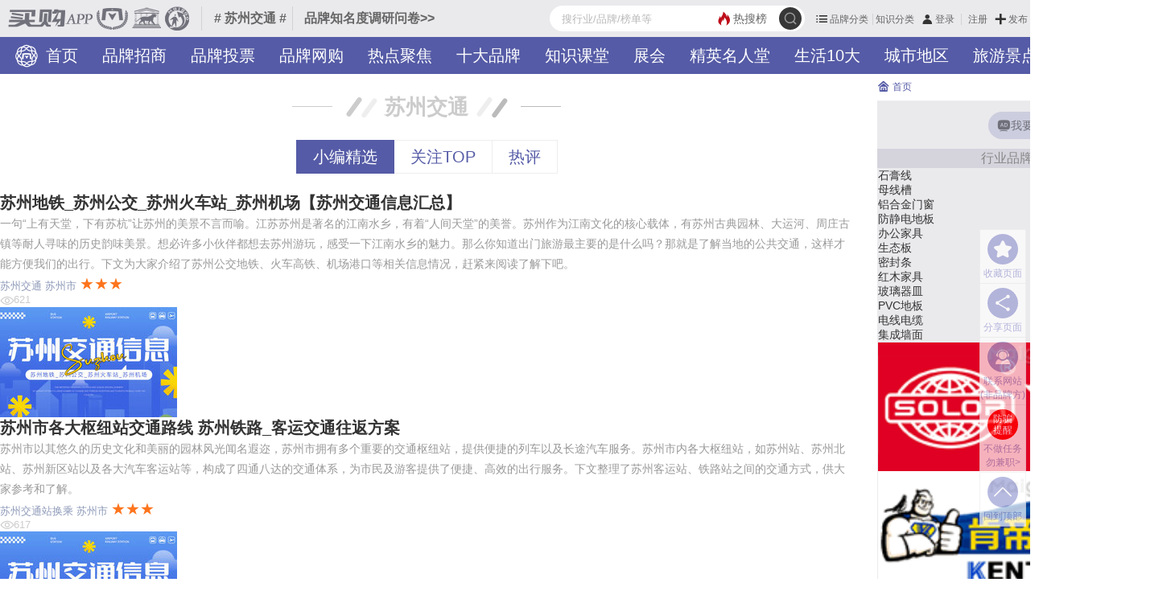

--- FILE ---
content_type: text/html; charset=UTF-8
request_url: https://www.maigoo.com/biaoqian/320020.html
body_size: 12657
content:
<!DOCTYPE html><!--STATUS OK-->
<html>
<head>
<meta name="renderer" content="webkit"/>
<meta http-equiv="X-UA-Compatible" content="IE=edge,chrome=1"/>
<meta http-equiv="Content-Type" content="text/html; charset=utf-8" />
<meta name="referrer" content="no-referrer-when-downgrade" />
<title>苏州交通-买购APP</title>
<meta name="keywords" content="苏州交通,苏州市交通,苏州交通信息,苏州交通查询,苏州交通信息查询,苏州旅游交通,苏州市交通信息,苏州市交通查询,苏州市交通信息查询,苏州市旅游交通,苏州交通出行,苏州市交通出行,苏州本地交通,苏州当地交通,苏州本地交通工具,苏州当地交通工具,苏州有哪些交通工具,苏州市本地交通,苏州市当地交通,苏州市本地交通工具,苏州市当地交通工具,苏州市有哪些交通工具"/>
<meta name="mobile-agent" content="format=html5;url=https://m.maigoo.com/biaoqian/320020.html"/>
<link href="/favicon.ico" rel="shortcut icon"/>
<link href="/public/font/iconfont.css?t=1765766194" type="text/css" rel="stylesheet" />
<link href="/public/css/inc.css?t=1768812913" type="text/css" rel="stylesheet" />
<link href="/public/css/color.css?t=1763107779" type="text/css" rel="stylesheet" />
<link href="/ajaxstream/cache/?action=blockcss&s=.6/.3.n.4,.l/xginterest.4,.5.n2.4,.5.n6.4,ads/r.0.4,.5.o.m.4&dir=maigoo_pc&t=1766039213" type="text/css" rel="stylesheet" />
<script src="/plugin/js/jquery/jquery.min.js" type="text/javascript"></script>
<script src="/plugin/js/jquery/jquery.cookie.min.js" type="text/javascript"></script>
</head>
<body class="pc blockstyle1" onselectstart="return false">
<!--头部-->
<header>
	<div class="headlist">
		<a class="logo" href="https://www.maigoo.com/"><img src="/plugin/img/maigoo/pc_toplogo.gif" /></a>
		<div class="sublogo dhidden"># 苏州交通 #</div>
		<a class="fabuwen c666 min" href="https://vip.cn10.cn/fabu/wen/?catid=" target="_blank">品牌知名度调研问卷>></a>
		<div class="userbox" pos="#poscat1name">
		</div>
		<div id="searchbox">
			<form class="searchbox" action="/search/" method="get">
				<button class="searchbtt suobtn" type="submit">
					<i class="iconfont icon-sousuo searchicon" onClick="clicksear(this)" url="/search/"></i>
				</button>
				<a href="/search/" class="hot color1"><i class="iconfont icon-redianjujiao"></i><span>热搜榜</span></a>
				<input class="search" name="q" value="" placeholder="搜行业/品牌/榜单等" autocomplete="off" />
			</form>
			<div id="searchts" class="bd1"></div>
		</div>
		<div class="clear"></div>
	</div>
	<div id="pagenav" class="bg1">
		<div class="navcont">
			<div>
				<a class="cfff" href="https://www.maigoo.com/" title=""><i class="lg"></i>
				首页</a>
				<a class="cfff" href="https://www.maigoo.com/zhaoshang/" title="">品牌招商</a>
				<a class="cfff" href="https://www.maigoo.com/vote/" title="">品牌投票</a>
				<a class="cfff" href="https://www.maigoo.com/product/" title="">品牌网购</a>
				<a class="cfff" href="https://www.maigoo.com/news/" title="">热点聚焦</a>
				<a class="cfff" href="https://www.maigoo.com/brand/" title="">十大品牌</a>
				<a class="cfff" href="https://www.maigoo.com/goomai/" title="">知识课堂</a>
				<a class="cfff" href="https://www.maigoo.com/zhanhui/" title="">展会</a>
				<a class="cfff" href="https://www.maigoo.com/mingren/" title="">精英名人堂</a>
				<a class="cfff" href="https://www.maigoo.com/top/" title="">生活10大</a>
				<a class="cfff" href="https://www.maigoo.com/maigoo/2455gjdq_index.html" title="">城市地区</a>
				<a class="cfff" href="https://www.maigoo.com/maigoo/5214zrdl_index.html" title="">旅游景点</a>
				<a class="cfff" href="https://www.maigoo.com/shop/" title="">服务网点</a>
				<a class="cfff" href="https://www.maigoo.com/tuku/" title="">装修美图</a>
				<a class="cfff" href="https://www.maigoo.com/brand10/" title="">TOP热榜</a>
				<a class="cfff" href="https://www.maigoo.com/brand10/hangyebang/" title="">热门分类</a>
				<a class="cfff" href="https://www.cn10.cn/answer/39.html" title="">品牌入驻</a>
				<div class="clear"></div>
				<i class="more iconfont icon-xiangxia" onclick="dialogmenu(this)"></i>
			</div>
		</div>
		<div class="othernav dn">
			<div class="bg">
				<div class="ttl">
					<i class="iconfont icon-x"></i>
					<a class="c333" href="/search/"><i class="iconfont icon-sousuo"></i></a>
				</div>
				<div class="cont">
					<div class="hotblock">
						<a href="https://www.maigoo.com/brand/" class="cfff s1 dhidden">十大品牌</a>
						<a href="https://www.maigoo.com/goomai/" class="cfff s2 dhidden">知识课堂</a>
						<a href="https://www.maigoo.com/top/" class="cfff s3 dhidden">生活10大</a>
						<a href="https://www.cn10.cn/answer/39.html" class="cfff s4 dhidden" target="_blank">品牌入驻</a>
						<div class="clear"></div>
					</div>
					<a href="https://www.maigoo.com/" class="cfff dhidden">首页</a>
					<a href="https://www.maigoo.com/zhaoshang/" class="cfff dhidden">品牌招商</a>
					<a href="https://www.maigoo.com/vote/" class="cfff dhidden">品牌投票</a>
					<a href="https://www.maigoo.com/product/" class="cfff dhidden">品牌网购</a>
					<a href="https://www.maigoo.com/news/" class="cfff dhidden">热点聚焦</a>
					<a href="https://www.maigoo.com/zhanhui/" class="cfff dhidden">展会</a>
					<a href="https://www.maigoo.com/mingren/" class="cfff dhidden">精英名人堂</a>
					<a href="https://www.maigoo.com/maigoo/2455gjdq_index.html" class="cfff dhidden">城市地区</a>
					<a href="https://www.maigoo.com/maigoo/5214zrdl_index.html" class="cfff dhidden">旅游景点</a>
					<a href="https://www.maigoo.com/shop/" class="cfff dhidden">服务网点</a>
					<a href="https://www.maigoo.com/tuku/" class="cfff dhidden">装修美图</a>
					<a href="https://www.maigoo.com/brand10/" class="cfff dhidden">TOP热榜</a>
					<a href="https://www.maigoo.com/brand10/hangyebang/" class="cfff dhidden">热门分类</a>
					<div class="clear"></div>
				</div>
			</div>
		</div>
	</div>
</header>
<!--主内容区-->
<div id="wrap">
	<div id="container">
		<div class="leftlay">
			<div class="tab style1">
				<div class="blocktitle font26 style1">
					<span class="name">
						苏州交通  <i class="l bg1"><i class="bg2"></i></i><i class="r bg2"><i class="bg3"></i></i><em class="l bg3"></em><em class="r bg3"></em>
					</span>
				</div>
				<div class="tabmenubox">
					<div class="tabmenu font20">
						<div class="item color1 active" action="sort_1"><span>小编精选</span></div>
						<div class="item color1" action="sort_2"><span>关注TOP</span></div>
						<div class="item color1" action="sort_3"><span>热评</span></div>
					</div>
				</div>
				<div class="tabcont mgt20">
					<div class="licont" action="sort_1">
						<div class="blockinfo articlelist ">
							<div class="itembox">
								<div class="item">
									<div class="left">
										<div class="contbox">
											<a class="title font20 c333 b dhidden" href="https://www.maigoo.com/goomai/302443.html" target="_blank">苏州地铁_苏州公交_苏州火车站_苏州机场【苏州交通信息汇总】</a>
											<div class="description c999 line18em font14">一句“上有天堂，下有苏杭”让苏州的美景不言而喻。江苏苏州是著名的江南水乡，有着“人间天堂”的美誉。苏州作为江南文化的核心载体，有苏州古典园林、大运河、周庄古镇等耐人寻味的历史韵味美景。想必许多小伙伴都想去苏州游玩，感受一下江南水乡的魅力。那么你知道出门旅游最主要的是什么吗？那就是了解当地的公共交通，这样才能方便我们的出行。下文为大家介绍了苏州公交地铁、火车高铁、机场港口等相关信息情况，赶紧来阅读了解下吧。</div>
											<div class='other font13'>
												<a target="_blank" class="biaoqian color5 bq" href="https://www.maigoo.com/biaoqian/320020.html">苏州交通</a>
												<a target="_blank" class="biaoqian color5 bq" href="https://www.maigoo.com/maigoo/2776szs_index.html">苏州市</a>
												<span class="alevel font20 orange">★★★</span>
												<div class="attention ccc">
												<span><i class="iconfont icon-chakan1"></i><i>621</i></span>                 </div>
											</div>
										</div>
									</div>
									<div class="img">
										<a href="https://www.maigoo.com/goomai/302443.html" target="_blank"><img src="https://image.maigoo.com/upload/images/20231025/10230324681_500x312.jpg_220_137.jpg" /></a>
									</div>
								</div>
								<div class="item">
									<div class="left">
										<div class="contbox">
											<a class="title font20 c333 b dhidden" href="https://www.maigoo.com/goomai/731569.html" target="_blank">苏州市各大枢纽站交通路线 苏州铁路_客运交通往返方案</a>
											<div class="description c999 line18em font14">苏州市以其悠久的历史文化和美丽的园林风光闻名遐迩，苏州市拥有多个重要的交通枢纽站，提供便捷的列车以及长途汽车服务。苏州市内各大枢纽站，如苏州站、苏州北站、苏州新区站以及各大汽车客运站等，构成了四通八达的交通体系，为市民及游客提供了便捷、高效的出行服务。下文整理了苏州客运站、铁路站之间的交通方式，供大家参考和了解。</div>
											<div class='other font13'>
												<a target="_blank" class="biaoqian color5 bq" href="https://www.maigoo.com/biaoqian/370642.html">苏州交通站换乘</a>
												<a target="_blank" class="biaoqian color5 bq" href="https://www.maigoo.com/maigoo/2776szs_index.html">苏州市</a>
												<span class="alevel font20 orange">★★★</span>
												<div class="attention ccc">
												<span><i class="iconfont icon-chakan1"></i><i>617</i></span>                 </div>
											</div>
										</div>
									</div>
									<div class="img">
										<a href="https://www.maigoo.com/goomai/731569.html" target="_blank"><img src="https://image.maigoo.com/upload/images/20250310/10505937935_500x312.jpg_220_137.jpg" /></a>
									</div>
								</div>
								<div class="item">
									<div class="left">
										<div class="contbox">
											<a class="title font20 c333 b dhidden" href="https://www.maigoo.com/goomai/260119.html" target="_blank">苏州地铁有几条线 苏州地铁的运营时间是几点到几点</a>
											<div class="description c999 line18em font14">苏州地铁一般指苏州轨道交通。苏州轨道交通是指服务于中国江苏省苏州市的城市轨道交通，苏州轨道交通的建设有利于改善苏州的城市交通结构、促进苏州的经济社会发展、提升苏州的城市能级。那么苏州地铁有几条线？苏州地铁的运营时间是几点到几点？下面为大家介绍。</div>
											<div class='other font13'>
												<a target="_blank" class="biaoqian color5 bq" href="https://www.maigoo.com/biaoqian/320020.html">苏州交通</a>
												<a target="_blank" class="biaoqian color5 bq" href="https://www.maigoo.com/maigoo/2776szs_index.html">苏州市</a>
												<div class="attention ccc">
												<span><i class="iconfont icon-chakan1"></i><i>1858</i></span>            <span><i class="iconfont icon-dianzan1"></i><i>2</i></span>     </div>
											</div>
										</div>
									</div>
									<div class="img">
										<a href="https://www.maigoo.com/goomai/260119.html" target="_blank"><img src="https://image.maigoo.com/upload/images/20220411/13561834750_500x312.jpg_220_137.jpg" /></a>
									</div>
								</div>
								<div class="item">
									<div class="left">
										<div class="contbox">
											<a class="title font20 c333 b dhidden" href="https://www.maigoo.com/goomai/294958.html" target="_blank">苏州地铁怎么买票 苏州地铁怎么刷手机</a>
											<div class="description c999 line18em font14">苏州地铁是指服务于中国江苏省苏州市的城市轨道交通，其第一条线路苏州轨道交通1号线于2012年4月28日11时18分开通试运营 ，标志着苏州成为中国内地第十五座、江苏省第二座开通轨道交通的城市，同时也成为中国国内首个建设轨道交通、首个开通轨道交通的地级市。那么苏州地铁怎么买票？苏州地铁怎么刷手机呢？下面一起来看看吧！</div>
											<div class='other font13'>
												<a target="_blank" class="biaoqian color5 bq" href="https://www.maigoo.com/biaoqian/320020.html">苏州交通</a>
												<a target="_blank" class="biaoqian color5 bq" href="https://www.maigoo.com/maigoo/2776szs_index.html">苏州市</a>
												<div class="attention ccc">
												<span><i class="iconfont icon-chakan1"></i><i>2145</i></span>            <span><i class="iconfont icon-dianzan1"></i><i>1</i></span>     </div>
											</div>
										</div>
									</div>
									<div class="img">
										<a href="https://www.maigoo.com/goomai/294958.html" target="_blank"><img src="https://image.maigoo.com/upload/images/20230609/15544861677_500x312.jpg_220_137.jpg" /></a>
									</div>
								</div>
								<div class="item">
									<div class="left">
										<div class="contbox">
											<a class="title font20 c333 b dhidden" href="https://www.maigoo.com/goomai/294963.html" target="_blank">苏州出租车如何计费 苏州出租车收费标准</a>
											<div class="description c999 line18em font14">苏州位于江苏省，是国家历史文化名城和风景旅游城市、国家高新技术产业基地、长江三角洲重要的中心城市之一。苏州经济发达，旅游业也非常繁茂，去苏州旅游，乘坐苏州的出租车是一项比较好的出行方式。不过很多朋友想知道苏州出租车如何计费以及苏州出租车收费标准，害怕被坑，那么下面就一起来看看吧！</div>
											<div class='other font13'>
												<a target="_blank" class="biaoqian color5 bq" href="https://www.maigoo.com/biaoqian/320020.html">苏州交通</a>
												<a target="_blank" class="biaoqian color5 bq" href="https://www.maigoo.com/maigoo/2776szs_index.html">苏州市</a>
												<div class="attention ccc">
												<span><i class="iconfont icon-chakan1"></i><i>3869</i></span>            <span><i class="iconfont icon-dianzan1"></i><i>1</i></span>     </div>
											</div>
										</div>
									</div>
									<div class="img">
										<a href="https://www.maigoo.com/goomai/294963.html" target="_blank"><img src="https://image.maigoo.com/upload/images/20230609/16203913685_500x312.jpg_220_137.jpg" /></a>
									</div>
								</div>
								<div class="item">
									<div class="left">
										<div class="contbox">
											<a class="title font20 c333 b dhidden" href="https://www.maigoo.com/goomai/294955.html" target="_blank">苏州公交卡办理地点 苏州公交卡优惠政策</a>
											<div class="description c999 line18em font14">苏州属于新一线城市，苏州一直以来都在经济发展和人均收入方面表现出色，城市GDP总量非常可观。因此，近些年也有越来越多人的年轻人前往苏州发展，许多上班族在苏州每天上下班都依靠公共交通，公交车是较多人选择的方式，长期乘坐公交车的话不妨办理一张公交卡，方便还有优惠。那么苏州公交卡办理地点在哪里？苏州公交卡优惠政策又是怎样的呢？一起来了解一下吧！</div>
											<div class='other font13'>
												<a target="_blank" class="biaoqian color5 bq" href="https://www.maigoo.com/biaoqian/320020.html">苏州交通</a>
												<a target="_blank" class="biaoqian color5 bq" href="https://www.maigoo.com/maigoo/2776szs_index.html">苏州市</a>
												<div class="attention ccc">
												<span><i class="iconfont icon-chakan1"></i><i>2901</i></span>            <span><i class="iconfont icon-dianzan1"></i><i>1</i></span>     </div>
											</div>
										</div>
									</div>
									<div class="img">
										<a href="https://www.maigoo.com/goomai/294955.html" target="_blank"><img src="https://image.maigoo.com/upload/images/20230609/15295342417_500x312.jpg_220_137.jpg" /></a>
									</div>
								</div>
								<div class="item">
									<div class="left">
										<div class="contbox">
											<a class="title font20 c333 b dhidden" href="https://www.maigoo.com/goomai/286318.html" target="_blank">苏州公交车到站实时查询小程序 苏州公交怎么扫码乘车</a>
											<div class="description c999 line18em font14">为了让广大市民乘坐公交车节省等车时间，可以更好地把控自己的行程，在苏州可以使用一些小程序实时查询苏州公交线路的动态。那么苏州公交车到站实时查询小程序有哪些？苏州公交怎么扫码乘车？下面为大家整理了这方面的内容，希望能帮到大家。</div>
											<div class='other font13'>
												<a target="_blank" class="biaoqian color5 bq" href="https://www.maigoo.com/biaoqian/320020.html">苏州交通</a>
												<a target="_blank" class="biaoqian color5 bq" href="https://www.maigoo.com/maigoo/2776szs_index.html">苏州市</a>
												<div class="attention ccc">
												<span><i class="iconfont icon-chakan1"></i><i>4920</i></span>            <span><i class="iconfont icon-dianzan1"></i><i>2</i></span>     </div>
											</div>
										</div>
									</div>
									<div class="img">
										<a href="https://www.maigoo.com/goomai/286318.html" target="_blank"><img src="https://image.maigoo.com/upload/images/20230225/17081349566_500x312.jpg_220_137.jpg" /></a>
									</div>
								</div>
								<div class="item">
									<div class="left">
										<div class="contbox">
											<a class="title font20 c333 b dhidden" href="https://www.maigoo.com/top/412255.html" target="_blank">苏州十大火车站 苏州有几个火车站 苏州火车站排行榜〈2026〉</a>
											<div class="description c999 line18em font14">苏州有哪些火车站？苏州的火车站，有苏州火车站、苏州北站、苏州园区站、昆山南站、昆山站、苏州新区站、阳澄湖站……其中，苏州火车站有很大的运输能力不论是建筑规模还是每日客流量，都属于特大型客运站。本文为大家盘点苏州十大火车站，带来苏州火车站排行，希望对大家有所帮助。</div>
											<div class='other font13'>
												<a target="_blank" class="biaoqian color5 bq" href="https://www.maigoo.com/biaoqian/320020.html">苏州交通</a>
												<a target="_blank" class="biaoqian color5 bq" href="https://www.maigoo.com/maigoo/2776szs_index.html">苏州市</a>
												<div class="attention ccc">
												<span><i class="iconfont icon-chakan1"></i><i>7442</i></span>            <span><i class="iconfont icon-dianzan1"></i><i>112</i></span>     </div>
											</div>
										</div>
									</div>
									<div class="img">
										<a href="https://www.maigoo.com/top/412255.html" target="_blank"><img src="https://image.maigoo.com/upload/images/20180806/16271314417_500x312.jpg_220_137.jpg" /></a>
									</div>
								</div>
								<div class="item">
									<div class="left">
										<div class="contbox">
											<a class="title font20 c333 b dhidden" href="https://www.maigoo.com/goomai/273503.html" target="_blank">苏州地铁线路图最新2026 苏州地铁运营时间及票价表</a>
											<div class="description c999 line18em font14">苏州是中国内地第十五座、江苏省第二座开通地铁的城市，其第一条线路——苏州地铁1号线于2012年4月28日开通运营。地铁系统是苏州一个重要的交通工具，为市民和游客提供了便捷的出行方式，同时也将为苏州市的经济发展带来新的机遇。苏州地铁虽规模较小，但也在快速发展。下面一起来看看最新苏州地铁线路图以及苏州地铁运营时间。</div>
											<div class='other font13'>
												<a target="_blank" class="biaoqian color5 bq" href="https://www.maigoo.com/biaoqian/320020.html">苏州交通</a>
												<a target="_blank" class="biaoqian color5 bq" href="https://www.maigoo.com/maigoo/9829metro_index.html">地铁</a>
												<div class="attention ccc">
												<span><i class="iconfont icon-chakan1"></i><i>1.9w+</i></span>            <span><i class="iconfont icon-dianzan1"></i><i>7</i></span>     </div>
											</div>
										</div>
									</div>
									<div class="img">
										<a href="https://www.maigoo.com/goomai/273503.html" target="_blank"><img src="https://image.maigoo.com/upload/images/20220729/16253670290_500x312.jpg_220_137.jpg" /></a>
									</div>
								</div>
								<div class="item">
									<div class="left">
										<div class="contbox">
											<a class="title font20 c333 b dhidden" href="https://www.maigoo.com/news/682807.html" target="_blank">苏州出租车公司电话是多少 苏州出租车电话叫车电话 苏州出租车公司电话一览表</a>
											<div class="description c999 line18em font14">出租车是广大市民出行的代步工具，解决了人们出行的便利性问题，能够为市民提供方便、准确、安全、舒适的运输服务。那么你知道苏州出租车公司有哪几家吗？苏州出租车电话服务热线是多少呢？下面小编汇总整理了苏州出租车公司电话一览表以及苏州出租车电话叫车电话等相关信息，和小编一起看看吧。</div>
											<div class='other font13'>
												<a target="_blank" class="biaoqian color5 bq" href="https://www.maigoo.com/biaoqian/320020.html">苏州交通</a>
												<a target="_blank" class="biaoqian color5 bq" href="https://www.maigoo.com/maigoo/2776szs_index.html">苏州市</a>
												<div class="attention ccc">
												<span><i class="iconfont icon-chakan1"></i><i>1575</i></span>                 </div>
											</div>
										</div>
									</div>
									<div class="img">
										<a href="https://www.maigoo.com/news/682807.html" target="_blank"><img src="https://image.maigoo.com/upload/images/20230809/10072231125_500x312.jpg_220_137.jpg" /></a>
									</div>
								</div>
								<div class="item">
									<div class="left">
										<div class="contbox">
											<a class="title font20 c333 b dhidden" href="https://www.maigoo.com/goomai/294967.html" target="_blank">苏州高铁站有几个 苏州高铁站怎么去</a>
											<div class="description c999 line18em font14">很多朋友想通过乘坐高铁的方式去往苏州旅游，因此想了解苏州高铁站有几个。苏州作为全国重点旅游城市，高铁站也不少，总共有四个，分别是苏州站、苏州北还在那、苏州园区站、苏州新区站。那么苏州高铁站又是怎么去呢？下面会为大家介绍。</div>
											<div class='other font13'>
												<a target="_blank" class="biaoqian color5 bq" href="https://www.maigoo.com/biaoqian/320020.html">苏州交通</a>
												<a target="_blank" class="biaoqian color5 bq" href="https://www.maigoo.com/maigoo/2776szs_index.html">苏州市</a>
												<div class="attention ccc">
												<span><i class="iconfont icon-chakan1"></i><i>1929</i></span>            <span><i class="iconfont icon-dianzan1"></i><i>1</i></span>     </div>
											</div>
										</div>
									</div>
									<div class="img">
										<a href="https://www.maigoo.com/goomai/294967.html" target="_blank"><img src="https://image.maigoo.com/upload/images/20230609/16515996799_500x312.jpg_220_137.jpg" /></a>
									</div>
								</div>
								<div class="item">
									<div class="left">
										<div class="contbox">
											<a class="title font20 c333 b dhidden" href="https://www.maigoo.com/goomai/294971.html" target="_blank">苏州火车站乘车流程 苏州火车站停车攻略</a>
											<div class="description c999 line18em font14">苏州城始建于周敬王六年，距今已2500多年历史，基本保持着“水陆并行、河街相邻”的双棋盘格局，以“小桥流水、粉墙黛瓦、史迹名园”为独特风貌，是全国首批24个历史文化名城之一。因此每年都有许许多多的人前往苏州旅游，去往苏州可以选择乘坐火车，苏州火车站离市区较近，附近也有很多景区景点，游玩非常方便。那么下面就为大家总结了苏州火车站乘车攻略。</div>
											<div class='other font13'>
												<a target="_blank" class="biaoqian color5 bq" href="https://www.maigoo.com/biaoqian/320020.html">苏州交通</a>
												<a target="_blank" class="biaoqian color5 bq" href="https://www.maigoo.com/maigoo/2776szs_index.html">苏州市</a>
												<div class="attention ccc">
												<span><i class="iconfont icon-chakan1"></i><i>1376</i></span>            <span><i class="iconfont icon-dianzan1"></i><i>1</i></span>     </div>
											</div>
										</div>
									</div>
									<div class="img">
										<a href="https://www.maigoo.com/goomai/294971.html" target="_blank"><img src="https://image.maigoo.com/upload/images/20230609/17194156846_500x312.jpg_220_137.jpg" /></a>
									</div>
								</div>
								<div class="item">
									<div class="left">
										<div class="contbox">
											<a class="title font20 c333 b dhidden" href="https://www.maigoo.com/goomai/282471.html" target="_blank">苏州驾驶证换证指南 苏州驾驶证年审怎么办理</a>
											<div class="description c999 line18em font14">驾驶证（全称：机动车驾驶证），又作“驾照”，是政府交通部门发给具有驾驶资格人士的证明文件，驾驶证的有效期分为6年、10年、长期有效三种，驾驶证到期，换领需要在到期前90天内到车管所提出申请。下面一起来看看苏州驾驶证换证指南、年审办理流程、补办方法以及驾驶证转入办理的相关事项吧，希望对大家有帮助。</div>
											<div class='other font13'>
												<a target="_blank" class="biaoqian color5 bq" href="https://www.maigoo.com/biaoqian/320020.html">苏州交通</a>
												<a target="_blank" class="biaoqian color5 bq" href="https://www.maigoo.com/maigoo/2776szs_index.html">苏州市</a>
												<div class="attention ccc">
												<span><i class="iconfont icon-chakan1"></i><i>763</i></span>            <span><i class="iconfont icon-dianzan1"></i><i>2</i></span>     </div>
											</div>
										</div>
									</div>
									<div class="img">
										<a href="https://www.maigoo.com/goomai/282471.html" target="_blank"><img src="https://image.maigoo.com/upload/images/20221213/11545719105_500x312.jpg_220_137.jpg" /></a>
									</div>
								</div>
								<div class="item">
									<div class="left">
										<div class="contbox">
											<a class="title font20 c333 b dhidden" href="https://www.maigoo.com/goomai/279950.html" target="_blank">苏州交警违章查询系统 苏州交警违章查询系统电话</a>
											<div class="description c999 line18em font14">很多车主平常会遇到觉得自己违章，但难以确定的时候，然后想查询到底有没有违章，但是可能有些朋友不知道去哪里查询，为了使广大车主可以快捷省事地得知自己的违章状况，下面小编和大家分享苏州交警违章查询系统以及苏州交警违章查询系统电话，如果有什么业务需要办理还可以去苏州交警网上办事大厅进行办理。</div>
											<div class='other font13'>
												<a target="_blank" class="biaoqian color5 bq" href="https://www.maigoo.com/biaoqian/320020.html">苏州交通</a>
												<a target="_blank" class="biaoqian color5 bq" href="https://www.maigoo.com/maigoo/2776szs_index.html">苏州市</a>
												<div class="attention ccc">
												<span><i class="iconfont icon-chakan1"></i><i>1274</i></span>            <span><i class="iconfont icon-dianzan1"></i><i>2</i></span>     </div>
											</div>
										</div>
									</div>
									<div class="img">
										<a href="https://www.maigoo.com/goomai/279950.html" target="_blank"><img src="https://image.maigoo.com/upload/images/20221110/13594564274_500x312.jpg_220_137.jpg" /></a>
									</div>
								</div>
								<div class="item">
									<div class="left">
										<div class="contbox">
											<a class="title font20 c333 b dhidden" href="https://www.maigoo.com/goomai/274227.html" target="_blank">苏州哪个地铁站有地下商场 苏州地铁站里的商场</a>
											<div class="description c999 line18em font14">截止至目前，苏州地铁运营线路共5条，车站数量169座，不仅将各城区紧密串联在了一起，让市民出行更加便利，同时也贯穿了沿线的商业项目，吸引人流的同时也促进了消费。苏州哪个地铁站有地下商场呢？下面一起来看看。</div>
											<div class='other font13'>
												<a target="_blank" class="biaoqian color5 bq" href="https://www.maigoo.com/biaoqian/320020.html">苏州交通</a>
												<a target="_blank" class="biaoqian color5 bq" href="https://www.maigoo.com/maigoo/2776szs_index.html">苏州市</a>
												<div class="attention ccc">
												<span><i class="iconfont icon-chakan1"></i><i>2462</i></span>            <span><i class="iconfont icon-dianzan1"></i><i>1</i></span>     </div>
											</div>
										</div>
									</div>
									<div class="img">
										<a href="https://www.maigoo.com/goomai/274227.html" target="_blank"><img src="https://image.maigoo.com/upload/images/20220808/16585493060_500x312.jpg_220_137.jpg" /></a>
									</div>
								</div>
								<div class="item">
									<div class="contbox">
										<a class="title font20 c333 b dhidden" href="https://www.maigoo.com/goomai/277915.html" target="_blank">苏州交通违章查询方法 苏州交通违章处理流程</a>
										<div class="description c999 line18em font14">苏州市交通违章是指机动车、非机动车驾驶人和行人，违反道路交通安全法、交通管理规章制度的行为。苏州市市民若想查询自己车辆的违章情况，可以参考以下几种方式进行苏州市交通违章查询。</div>
										<div class='other font13'>
											<a target="_blank" class="biaoqian color5 bq" href="https://www.maigoo.com/biaoqian/320020.html">苏州交通</a>
											<a target="_blank" class="biaoqian color5 bq" href="https://www.maigoo.com/maigoo/2776szs_index.html">苏州市</a>
											<div class="attention ccc">
											<span><i class="iconfont icon-chakan1"></i><i>407</i></span>            <span><i class="iconfont icon-dianzan1"></i><i>2</i></span>     </div>
										</div>
									</div>
								</div>
								<div class="item">
									<div class="left">
										<div class="contbox">
											<a class="title font20 c333 b dhidden" href="https://www.maigoo.com/goomai/319791.html" target="_blank">苏州园区站去汽车北站怎么走 苏州汽车客运北站开车到苏州园区要多久</a>
											<div class="description c999 line18em font14">苏州园区站去汽车北站的出行方式多样，包括打车、公交、驾车。其中，打车和驾车是最快捷的方式，但需要支付一定的交通费用；公交是经济实惠的选择，但需要花费一定的时间进行换乘和步行。那么苏州园区站去汽车北站怎么走？苏州汽车客运北站开车到苏州园区要多久？下面为大家介绍。</div>
											<div class='other font13'>
												<a target="_blank" class="biaoqian color5 bq" href="https://www.maigoo.com/biaoqian/370642.html">苏州交通站换乘</a>
												<a target="_blank" class="biaoqian color5 bq" href="https://www.maigoo.com/maigoo/2776szs_index.html">苏州市</a>
												<div class="attention ccc">
												<span><i class="iconfont icon-chakan1"></i><i>171</i></span>                 </div>
											</div>
										</div>
									</div>
									<div class="img">
										<a href="https://www.maigoo.com/goomai/319791.html" target="_blank"><img src="https://image.maigoo.com/upload/images/20240111/16573474386_500x312.jpg?t=1704963454_220_137.jpg" /></a>
									</div>
								</div>
								<div class="item">
									<div class="left">
										<div class="contbox">
											<a class="title font20 c333 b dhidden" href="https://www.maigoo.com/goomai/319787.html" target="_blank">苏州园区站去吴中汽车站怎么走 吴中汽车站自驾到苏州园区站要多久</a>
											<div class="description c999 line18em font14">苏州园区站到吴中汽车站的出行方式多样，包括打车、公交、驾车。其中，打车和驾车是最快捷的方式，但需要支付一定的交通费用；公交是经济实惠的选择，但需要花费一定的时间进行换乘和步行。那么苏州园区站去吴中汽车站怎么走？吴中汽车站自驾到苏州园区站要多久？下面为大家介绍。</div>
											<div class='other font13'>
												<a target="_blank" class="biaoqian color5 bq" href="https://www.maigoo.com/biaoqian/370642.html">苏州交通站换乘</a>
												<a target="_blank" class="biaoqian color5 bq" href="https://www.maigoo.com/maigoo/2776szs_index.html">苏州市</a>
												<div class="attention ccc">
												<span><i class="iconfont icon-chakan1"></i><i>109</i></span>                 </div>
											</div>
										</div>
									</div>
									<div class="img">
										<a href="https://www.maigoo.com/goomai/319787.html" target="_blank"><img src="https://image.maigoo.com/upload/images/20240111/11050189966_500x312.jpg?t=1704942301_220_137.jpg" /></a>
									</div>
								</div>
								<div class="item">
									<div class="left">
										<div class="contbox">
											<a class="title font20 c333 b dhidden" href="https://www.maigoo.com/goomai/319786.html" target="_blank">苏州园区站去苏州新区站怎么走 苏州新区站到苏州园区站要多久</a>
											<div class="description c999 line18em font14">苏州园区站去苏州新区站的出行方式有多种，大家可以打车，也可以乘坐地铁和驾车掐暗网，另外还可以乘坐高铁来往于这两个火车站之间。那么苏州园区站去苏州新区站怎么走？苏州新区站到苏州园区站要多久？请根据的具体出发时间、预算和交通状况选择合适的出行方式。</div>
											<div class='other font13'>
												<a target="_blank" class="biaoqian color5 bq" href="https://www.maigoo.com/biaoqian/370642.html">苏州交通站换乘</a>
												<a target="_blank" class="biaoqian color5 bq" href="https://www.maigoo.com/maigoo/2776szs_index.html">苏州市</a>
												<div class="attention ccc">
												<span><i class="iconfont icon-chakan1"></i><i>298</i></span>                 </div>
											</div>
										</div>
									</div>
									<div class="img">
										<a href="https://www.maigoo.com/goomai/319786.html" target="_blank"><img src="https://image.maigoo.com/upload/images/20230731/16301139968_500x312.jpg?t=1690792211_220_137.jpg" /></a>
									</div>
								</div>
								<div class="item">
									<div class="left">
										<div class="contbox">
											<a class="title font20 c333 b dhidden" href="https://www.maigoo.com/goomai/319784.html" target="_blank">苏州北去吴中汽车站怎么走 吴中汽车站到苏州北站有多远</a>
											<div class="description c999 line18em font14">苏州北去吴中汽车站怎么走？从苏州北站前往吴中汽车站，地铁2号线是最快捷、最方便的选择。如果时间充裕且不介意步行和换乘，也可以选择公交车。打车和自驾则更适用于携带大量行李或需要快速到达的情况。请根据个人实际情况选择合适的出行方式，并提前规划好行程时间。</div>
											<div class='other font13'>
												<a target="_blank" class="biaoqian color5 bq" href="https://www.maigoo.com/biaoqian/370642.html">苏州交通站换乘</a>
												<a target="_blank" class="biaoqian color5 bq" href="https://www.maigoo.com/maigoo/2776szs_index.html">苏州市</a>
												<div class="attention ccc">
												<span><i class="iconfont icon-chakan1"></i><i>259</i></span>                 </div>
											</div>
										</div>
									</div>
									<div class="img">
										<a href="https://www.maigoo.com/goomai/319784.html" target="_blank"><img src="https://image.maigoo.com/upload/images/20240426/11185412679_500x312.jpg?t=1714101534_220_137.jpg" /></a>
									</div>
								</div>
							</div>
							<div class="morebtn">
								<a class="addmore style1" href="?action=ajaxData&ajax=1&paramstr=interest_col,interestid:320020,sort:,page:2,num:20" paramstr="interest_col,interestid:320020,sort:,page:1,num:20"><i class="iconfont icon-gengduo"></i>
								<span>加载更多</span></a>
							</div>
						</div>
					</div>
					<div class="licont dn" action="sort_2">
						<div class="blockinfo articlelist ">
							<div class="itembox">
								<div class="ajaxload" paramstr="interest_col,interestid:320020,sort:MonthAttention-desc,page:1,num:20"></div>
							</div>
							<div class="morebtn">
								<a class="addmore style1" href="?action=ajaxData&ajax=1&paramstr=interest_col,interestid:320020,sort:MonthAttention-desc,page:2,num:20" paramstr="interest_col,interestid:320020,sort:MonthAttention-desc,page:1,num:20"><i class="iconfont icon-gengduo"></i>
								<span>加载更多</span></a>
							</div>
						</div>
					</div>
					<div class="licont dn" action="sort_3">
						<div class="blockinfo articlelist ">
							<div class="itembox">
								<div class="ajaxload" paramstr="interest_col,interestid:320020,sort:CommentNum-desc,page:1,num:20"></div>
							</div>
							<div class="morebtn">
								<a class="addmore style1" href="?action=ajaxData&ajax=1&paramstr=interest_col,interestid:320020,sort:CommentNum-desc,page:2,num:20" paramstr="interest_col,interestid:320020,sort:CommentNum-desc,page:1,num:20"><i class="iconfont icon-gengduo"></i>
								<span>加载更多</span></a>
							</div>
						</div>
					</div>
				</div>
			</div>
			<div class="blockinfo xginterest ">
				<div class="ttl font15">相关标签</div>
				<div class="list">
					<a target="_blank" class="color1 font14" href="https://www.maigoo.com/biaoqian/153939.html">省份/地区</a>
					<a target="_blank" class="color1 font14" href="https://www.maigoo.com/biaoqian/423.html">江苏省</a>
					<a target="_blank" class="color1 font14" href="https://www.maigoo.com/biaoqian/153938.html">城市/地区地域</a>
					<a target="_blank" class="color1 font14" href="https://www.maigoo.com/biaoqian/167.html">苏州市</a>
					<a target="_blank" class="color1 font14" href="https://www.maigoo.com/biaoqian/153957.html">车/出行</a>
					<a target="_blank" class="color1 font14" href="https://www.maigoo.com/biaoqian/2537.html">火车站</a>
					<a target="_blank" class="color1 font14" href="https://www.maigoo.com/biaoqian/370642.html">苏州交通站换乘</a>
					<a target="_blank" class="color1 font14" href="https://www.maigoo.com/biaoqian/152627.html">出行服务/酒店住宿/车服务</a>
					<a target="_blank" class="color1 font14" href="https://www.maigoo.com/biaoqian/157668.html">火车票</a>
					<a target="_blank" class="color1 font14" href="https://www.maigoo.com/biaoqian/2252.html">出行工具</a>
					<a target="_blank" class="color1 font14" href="https://www.maigoo.com/biaoqian/3911.html">汽车站</a>
					<a target="_blank" class="color1 font14" href="https://www.maigoo.com/biaoqian/340693.html">商用车/运输工具/特种车辆</a>
					<a target="_blank" class="color1 font14" href="https://www.maigoo.com/biaoqian/5716.html">地铁</a>
					<a target="_blank" class="color1 font14" href="https://www.maigoo.com/biaoqian/202729.html">公交车</a>
					<a target="_blank" class="color1 font14" href="https://www.maigoo.com/biaoqian/153935.html">服务业/商业</a>
					<a target="_blank" class="color1 font14" href="https://www.maigoo.com/biaoqian/14080.html">装备机械/资源</a>
				</div>
			</div>
		</div>
		<div class="rightlay">
			<div id="position">
				<div class="posotionnav font12">
				<a class="color1" href="https://www.maigoo.com/"><i class="iconfont icon-shouye2"></i> 首页</a>       </div>
			</div>
			<div id="rightmenu">
				<div class="joinbtt">
					<a class="color6" target="_blank" href="https://www.cn10.cn/answer/10631.html"><i class="iconfont icon-cat_7331"></i><span>我要展示</span></a>
					<div class="clear"></div>
				</div>
				<dl class="blockinfo rightlaylist6 ">
					<dt class="c666 dt awz">行业品牌展示位</dt>
					<dd>
						<div class="swipe">
							<div class="swipecont" perview="1" autorun="3000" autoheight="1">
								<ul>
									<li class="active">
										<div class="slice">
											<a class="cat c333" href="https://www.maigoo.com/maigoo/1008sgx_index.html" target="_blank">石膏线</a>
											<a class="cat c333" href="https://www.maigoo.com/maigoo/8527mxc_index.html" target="_blank">母线槽</a>
											<a class="cat c333" href="https://www.maigoo.com/maigoo/104gc_index.html" target="_blank">铝合金门窗</a>
											<a class="cat c333" href="https://www.maigoo.com/maigoo/328jddb_index.html" target="_blank">防静电地板</a>
											<a class="cat c333" href="https://www.maigoo.com/maigoo/342jj_index.html" target="_blank">办公家具</a>
											<a class="cat c333" href="https://www.maigoo.com/maigoo/1118stb_index.html" target="_blank">生态板</a>
											<a class="cat c333" href="https://www.maigoo.com/maigoo/9130mft_index.html" target="_blank">密封条</a>
											<a class="cat c333" href="https://www.maigoo.com/maigoo/343_index.html" target="_blank">红木家具</a>
											<a class="cat c333" href="https://www.maigoo.com/maigoo/7805blqm_index.html" target="_blank">玻璃器皿</a>
											<a class="cat c333" href="https://www.maigoo.com/maigoo/330_index.html" target="_blank">PVC地板</a>
											<a class="cat c333" href="https://www.maigoo.com/maigoo/148dxdl_index.html" target="_blank">电线电缆</a>
											<a class="cat c333" href="https://www.maigoo.com/maigoo/4797jcqm_index.html" target="_blank">集成墙面</a>
											<div class="item">
											<a href="https://www.maigoo.com/maigoocms/special/services/154SOLOR.html" target="_blank" title="松乐SOLOR"><img src="https://image.maigoo.com/upload/images/20201008/12453126466_207x90.gif" /></a></div>
											<div class="item">
											<a href="https://www.maigoo.com/maigoocms/special/ztjiaju/036kdy.html" target="_blank" title="肯帝亚KENTIER"><img src="https://image.maigoo.com/upload/images/20201005/11211991534_207x90.gif" /></a></div>
											<div class="item">
											<a href="https://www.maigoo.com/brand/75808.html" target="_blank" title="巧夺天工"><img src="https://image.maigoo.com/upload/images/20201226/15574045013_207x90.gif" /></a></div>
											<div class="item">
											<a href="https://www.maigoo.com/brand/106109.html" target="_blank" title="悍马HORSE"><img src="https://image.maigoo.com/upload/images/20250407/10053116151_207x90.gif" /></a></div>
											<div class="item">
											<a href="https://www.maigoo.com/maigoocms/special/ztjiaju/036Baier.html" target="_blank" title="拜尔地板Baier"><img src="https://image.maigoo.com/upload/images/20201021/09402138930_207x90.gif" /></a></div>
											<div class="item">
											<a href="https://www.maigoo.com/brand/129469.html" target="_blank" title="威格Vigor"><img src="https://image.maigoo.com/upload/images/20250403/18050534382_207x90.gif" /></a></div>
											<div class="item">
											<a href="https://www.maigoo.com/brand/8683.html" target="_blank" title="亚通Aton"><img src="https://image.maigoo.com/upload/images/20201002/11151061508_207x90.gif" /></a></div>
											<div class="item">
											<a href="https://www.maigoo.com/brand/47102.html" target="_blank" title="圣天管件"><img src="https://image.maigoo.com/upload/images/20251104/15030326081_207x90.gif" /></a></div>
										</div>
									</li>
									<li>
										<div class="slice">
											<a class="cat c333" href="https://www.maigoo.com/maigoo/9470kqnqnsb_index.html" target="_blank">空气能取暖设备</a>
											<a class="cat c333" href="https://www.maigoo.com/maigoo/380_index.html" target="_blank">板材</a>
											<a class="cat c333" href="https://www.maigoo.com/maigoo/329_index.html" target="_blank">强化复合地板</a>
											<a class="cat c333" href="https://www.maigoo.com/maigoo/5612bxgsg_index.html" target="_blank">不锈钢水管</a>
											<a class="cat c333" href="https://www.maigoo.com/maigoo/363_index.html" target="_blank">防火门</a>
											<a class="cat c333" href="https://www.maigoo.com/maigoo/9463gj_index.html" target="_blank">管件</a>
											<a class="cat c333" href="https://www.maigoo.com/maigoo/439cfdq_index.html" target="_blank">厨卫/电器</a>
											<a class="cat c333" href="https://www.maigoo.com/maigoo/2990sddg_index.html" target="_blank">水电/电工</a>
											<a class="cat c333" href="https://www.maigoo.com/maigoo/9796kyqrb_index.html" target="_blank">空气能</a>
											<a class="cat c333" href="https://www.maigoo.com/maigoo/373m_index.html" target="_blank">卷闸门</a>
											<a class="cat c333" href="https://www.maigoo.com/maigoo/4961fj_index.html" target="_blank">风机</a>
											<a class="cat c333" href="https://www.maigoo.com/maigoo/184_index.html" target="_blank">窗帘</a>
											<div class="item">
											<a href="https://www.maigoo.com/maigoocms/special/wenti/159Sannuo.html" target="_blank" title="三诺Sinocare"><img src="https://image.maigoo.com/upload/images/20201124/18153642393_207x90.gif" /></a></div>
											<div class="item">
											<a href="https://www.maigoo.com/brand/88038.html" target="_blank" title="小鹿妈妈SuperDeer"><img src="https://image.maigoo.com/upload/images/20250117/18020818078_207x90.gif" /></a></div>
											<div class="item">
											<a href="https://www.maigoo.com/brand/142359.html" target="_blank" title="固莱GLAIVE"><img src="https://image.maigoo.com/upload/images/20241217/18030956097_207x90.gif" /></a></div>
											<div class="item">
											<a href="https://www.maigoo.com/brand/4223942.html" target="_blank" title="窗晟橡胶"><img src="https://image.maigoo.com/upload/images/20250724/18030343461_276x120.gif" /></a></div>
											<div class="item">
											<a href="https://www.maigoo.com/brand/4106302.html" target="_blank" title="臭宝"><img src="https://image.maigoo.com/upload/images/20220829/18061332113_276x120.gif" /></a></div>
											<div class="item">
											<a href="https://www.maigoo.com/maigoocms/special/ztjiaju/262WANJIA.html" target="_blank" title="万嘉WANJIA"><img src="https://image.maigoo.com/upload/images/20210312/14134499723_207x90.gif" /></a></div>
											<div class="item">
											<a href="https://www.maigoo.com/brand/126826.html" target="_blank" title="科瑞森CREATION"><img src="https://image.maigoo.com/upload/images/20250508/09250546902_207x90.gif" /></a></div>
											<div class="item">
											<a href="https://www.maigoo.com/brand/55118.html" target="_blank" title="Kroneseder柯赛德"><img src="https://image.maigoo.com/upload/images/20240510/17541839693_207x90.gif" /></a></div>
										</div>
									</li>
								</ul>
							</div>
						</div>
					</dd>
				</dl>
				<dl class="blockinfo adsrbrand">
					<dd>
						<div class="itembox">
							<div class="ajaxload" paramstr="ads_rbrand,catid:"></div>
						</div>
					</dd>
				</dl>
				<dl class="blockinfo rightlaydatacounts">
					<dd>
						<a href="https://www.maigoo.com/brand10/pinpaibang/#posbrandnew" target="_blank" class="item c666 line2em dhidden">已有<i>261244</i>个品牌入驻</a>
						<a href="https://www.maigoo.com/zhaoshang/" target="_blank" class="item c666 line2em dhidden">更新<i>33414</i>个招商信息</a>
						<a href="https://www.maigoo.com/jiameng/" target="_blank" class="item c666 line2em dhidden">已发布<i>1868644</i>个代理需求</a>
						<a href="https://www.maigoo.com/brand10/dianzanbang/#pospraisebang2" target="_blank" class="item c666 line2em dhidden">已有<i>178021760</i>条品牌点赞</a>
						<a href="https://www.maigoo.com/brand/search/" target="_blank" class="item c666 line2em dhidden">已有<i>2302337</i>条品牌评论</a>
						
					</dd>
				</dl>
			</div>
		</div>
		<div class="clear"></div>
	</div>
</div>
<!--尾部-->
<footer>
	<div class="itembox">
		<div class="footxg">
			<a href="https://www.maigoo.com/goomai/list_1042.html" target="_blank">门锁</a>
			<a href="https://www.maigoo.com/goomai/list_2954.html" target="_blank">颗粒板</a>
			<a href="https://www.maigoo.com/goomai/list_3142.html" target="_blank">江苏省</a>
			<a href="https://www.maigoo.com/goomai/list_1184.html" target="_blank">强化复合地板</a>
			<a href="https://www.maigoo.com/goomai/list_2349.html" target="_blank">手动工具</a>
			<a href="https://www.maigoo.com/goomai/list_7077.html" target="_blank">防尘口罩</a>
			<a href="https://www.maigoo.com/goomai/list_9796.html" target="_blank">空气能</a>
			<a href="https://www.maigoo.com/goomai/list_2249.html" target="_blank">玻璃杯</a>
			<a href="https://www.maigoo.com/goomai/list_4797.html" target="_blank">集成墙面</a>
			<a href="https://www.maigoo.com/goomai/list_1228.html" target="_blank">板材</a>
			<a href="https://www.maigoo.com/goomai/list_10205.html" target="_blank">数字会议系统</a>
			<a href="https://www.maigoo.com/goomai/list_4841.html" target="_blank">配电箱</a>
			<a href="https://www.maigoo.com/goomai/list_1073.html" target="_blank">电线电缆</a>
			<a href="https://www.maigoo.com/goomai/list_9713.html" target="_blank">医用门</a>
			<a href="https://www.maigoo.com/goomai/list_9253.html" target="_blank">欧松板</a>
			<a href="https://www.maigoo.com/goomai/list_1864.html" target="_blank">LED显示屏</a>
			<a href="https://www.maigoo.com/goomai/list_10227.html" target="_blank">真空手套箱</a>
			<a href="https://www.maigoo.com/goomai/list_7211.html" target="_blank">螺蛳粉</a>
			<a href="https://www.maigoo.com/goomai/list_9319.html" target="_blank">分体式集成灶</a>
			<a href="https://www.maigoo.com/goomai/list_6713.html" target="_blank">酱香型白酒</a>
			<a href="https://www.maigoo.com/goomai/list_1032.html" target="_blank">铝材</a>
			<a href="https://www.maigoo.com/goomai/list_1532.html" target="_blank">润滑油</a>
			<a href="https://www.maigoo.com/goomai/list_2934.html" target="_blank">婴儿湿巾</a>
			<a href="https://www.maigoo.com/goomai/list_5050.html" target="_blank">阻燃板</a>
			<a href="https://www.maigoo.com/goomai/list_4750.html" target="_blank">口罩</a>
			<a href="https://www.maigoo.com/goomai/list_8689.html" target="_blank">抗震支架</a>
			<a href="https://www.maigoo.com/goomai/list_12529.html" target="_blank">滤毒盒</a>
			<a href="https://www.maigoo.com/goomai/list_5097.html" target="_blank">隔音耳塞</a>
			<a href="https://www.maigoo.com/goomai/list_11789.html" target="_blank">隔热服</a>
			<a href="https://www.maigoo.com/goomai/list_2158.html" target="_blank">瓷砖粘结剂</a>
			<a href="https://www.maigoo.com/goomai/list_10056.html" target="_blank">蜂窝铝板</a>
			<a href="https://www.maigoo.com/goomai/list_116.html" target="_blank">集成灶</a>
			<a href="https://www.maigoo.com/goomai/list_8601.html" target="_blank">紧固件</a>
			<a href="https://www.maigoo.com/goomai/list_1242.html" target="_blank">集成吊顶</a>
			<a href="https://www.maigoo.com/goomai/list_801.html" target="_blank">钢琴</a>
			<a href="https://www.maigoo.com/goomai/list_5035.html" target="_blank">铝单板</a>
			<a href="https://www.maigoo.com/goomai/list_970.html" target="_blank">窗帘</a>
			<a href="https://www.maigoo.com/goomai/list_1132.html" target="_blank">卷闸门</a>
			<a href="https://www.maigoo.com/goomai/list_1122.html" target="_blank">安全门</a>
			<div class="clear"></div>
		</div>
		<div class="lgimg">
			<img width="1460" height="141" class="lazy" data-src="/public/img/footer/footerlogos.png?20240605" />
		</div>
		<div class="website">
			<div class="item zhuanzai">
				<div class="img"><img width="48" height="48" class="lazy" data-src="/public/img/footer/icon1.png" /></div>
				<div class="text">商业转载请联系作者获得书面授权<span>非商业转载请注明出处和来源网址</span></div>
			</div>
			<div class="item jiamao">
				<div class="img"><img width="48" height="48" class="lazy" data-src="/public/img/footer/icon2.png" /></div>
				<div class="fankui">
					杜绝虚假不实信息 欢迎社会监督
					<div class="center">
						<a target="_blank" href="https://vip.cn10.cn/fabu/jianyi/">投诉意见反馈</a><span>|</span>
					<a target="_blank" href="https://vip.cn10.cn/fabu/jiucuo/">修改/信息纠错</a></div>
				</div>
			</div>
			<div class="item introduce">
				<div class="img"><img width="48" height="48" class="lazy" data-src="/public/img/footer/icon3.png" /></div>
				<div class="lianjie">
					<a target="_blank" href="https://www.cn10.cn/">排排榜十大研究</a>
					<span>|</span>
					<a target="_blank" href="https://www.bang.cn/research/goomai/">知识榜研究</a>
					<span>|</span>
					<a target="_blank" href="https://www.maigoo.com/brand10/">排行榜</a>
					<span>|</span>
					<a target="_blank" href="https://www.bang.cn/research/zhuangxiu/">城市地区</a>
					<span>|</span>
					<a target="_blank" href="https://www.cn10.cn/user/">注册登录发布</a>
					<span>|</span>
					<a target="_blank" href="https://www.cn10.cn/fabu/">入驻认证提交流程</a>
					<span>|</span>
					<a target="_blank" href="https://www.cn10.cn/answer/10620.html">推荐入榜</a>
					<span>|</span>
					<a target="_blank" href="https://www.cn10.cn/answer/">资料提交与帮助</a>
					<span>|</span>
					<a target="_blank" href="https://www.bang.cn/relief/">法律声明</a>
					<span>|</span>
					<a target="_blank" href="https://www.cn10.cn/android/maigooapp/">买购APP下载</a>
					<span>|</span>
					<a target="_blank" href="https://cn.cnpp.cn/zhaopin/">人才招聘</a>
					<span>|</span>
					<a target="_blank" href="https://www.bang.cn/phliosophy/">网站平台介绍</a>
				</div>
			</div>
			<div class="clear"></div>
		</div>
		<div class="words font12 center line18em">
			<div class="center">
				<div class="yqlink">
					<div class="img"><img width="48" height="48" class="lazy" data-src="/public/img/footer/icon4.png" /></div>
					<div class="link">
						<a href="https://www.jcpp.com/" target="_blank">建材品牌网</a><span>|</span>
						<a href="https://www.onkoo.com/" target="_blank">ONKOO鸥肯展示柜</a><span>|</span>
						<a href="https://www.bang.cn/" target="_blank">榜中榜(排行榜)</a><span>|</span>
						<a href="https://www.cnpp.cn/" target="_blank">十大品牌网</a><span>|</span>
						<a href="/zhaoshang/" target="_blank">品牌招商</a><span>|</span>
						<a href="/zhanhui/" target="_blank">展会网</a><span>|</span>
						<a href="/goomai/" target="_blank">知识百科</a><span>|</span>
						<a href="https://www.maigoo.com/maigoo/5214zrdl_index.html" target="_blank">旅游出行</a><span>|</span>
						<a href="https://www.maigoo.com/maigoo/5317university_index.html" target="_blank">大学学校</a><span>|</span>
						<a href="/mingren/" target="_blank">人物名人</a><span>|</span>
						<a href="/product/" target="_blank">品牌网购</a><span>|</span>
					<a href="/goomai/list_8.html" target="_blank">特产地图</a>            </div>
				</div>
			</div>
			<ul class="words1">
				<li>10大数据榜是由CN10/CNPP品牌数据研究部门通过资料收集整理，并基于大数据统计及人为根据市场和参数条件变化的分析研究专业测评而得出，是AI人工智能、大数据、云计算、数据统计真实客观呈现的结果！</li>
				<li>用户企业可免费自主申请申报或由CN10/CNPP品牌数据部门主动收录研究得出，通过广泛收集整理汇编全球大量数据，结合专业独立调研测评，定期发布更新客观公正的排行榜！</li>
				<li>网站提供查询数据是为了消费者选购到市面上最好的品牌（品牌消费），不是认定认证，不是竞价排名，不是表彰评选，仅提供参考使用，不代表网站支持观点。</li>
			</ul>
			<div class="words2">
				<div>
					<span class="phone">点击页面右侧的<i>“联系网站”</i>手机扫码添加买购网客服，投诉建议邮箱<i>maigoo@126.com</i>，全国统一服务举报反馈热线等点击这里，<a target="_blank" href="https://www.bang.cn/aboutus/#poscontact">联系网站<i class="song">>></i></a></span>
				</div>
				<div>
					<span class="ipc">广东省通信管理局 <a target="_blank" href="https://beian.miit.gov.cn/">粤ICP备13027612号</a></span>
					<span class="relief">
					<a rel="nofollow" href="https://www.bang.cn/relief/" target="_blank">法律声明使用网站必读</a></span>
					<span class="sethome">MAIGOO INC.</span>
				</div>
			</div>
			<div class="clear"></div>
		</div>
		<div class="center bimg"><img width="268" height="44" class="lazy" data-src="/public/img/footer/logo3.png" /></div>
		<div class="center bimg"><img width="195" height="155" class="lazy" data-src="/plugin/img/maigoo/footicon1.png" /></div>
	</div>
</footer>
<div id="go_top">
	<ul>
		<li>
			<a class="goitem fff" href="https://www.cn10.cn/fabu/" target="_blank"><i class="iconfont icon-fabu"></i>
			<div class="word">入驻发布</div></a>
		</li>
		<li>
			<a class="goitem fff" href="https://www.cn10.cn/answer/68.html" target="_blank"><i class="iconfont icon-zhaoshangjiameng"></i>
			<div class="word">我要招商</div></a>
		</li>
		<li>
			<a class="goitem fff" href="/jiameng/" target="_blank"><i class="iconfont icon-hezuo"></i>
			<div class="word">我想代理</div></a>
		</li>
		<li>
			<a class="goitem collect fff " href="javascript:;" onclick="collect(this)" onmouseover="loadCollect($(this));"><i class="iconfont icon-shoucang2"></i>
			<div class="word">收藏页面</div></a>
			<div class="collectbox" id="collectbox"></div>
		</li>
		<li>
			<a class="goitem share fff" href="javascript:;"><i class="iconfont icon-fenxiang2"></i>
			<div class="word">分享页面</div></a>
			<div class="bdsharebuttonbox" id="sharebigbox">
				<a href="javascript:void(0);" class="bds_weixin" data-cmd="weixin" title="分享到微信" onclick="shareclick(this);"></a>
				<a href="javascript:void(0);" class="bds_tsina" data-cmd="tsina" title="分享到新浪微博" onclick="shareclick(this);"></a>
				<a href="javascript:void(0);" class="bds_qzone" data-cmd="qzone" title="分享到QQ空间" onclick="shareclick(this);"></a>
				<a href="javascript:void(0);" class="bds_qq" data-cmd="qq" title="分享到qq好友" onclick="shareclick(this);"></a>
			</div>
		</li>
		<li>
			<div class="goitem qrcode fff weixin" id="kefu">
				<div class="img"></div>
				<i class="iconfont icon-kefu1"></i>
				<div class="word">联系网站<span>(非品牌方)</span></div>
				<a class="yjfk ewmlink" href="https://vip.cn10.cn/fabu/jianyi/" target="_blank"></a>
				<a class="lxwz ewmlink" href="https://www.bang.cn/aboutus/#contact" target="_blank"></a>
			</div>
		</li>
		<li class="animate">
			<a class="goitem s1 fff" href="https://www.cn10.cn/answer/10658.html" target="_blank"><i class="iconfont fzp">防骗提醒</i>
			<div class="word">不做任务<br/>勿兼职></div></a>
			<a class="goitem s2 fff" href="https://www.cn10.cn/answer/10658.html" target="_blank"><i class="iconfont fzp">不做兼职</i>
			<div class="word">请勿转账<br/>勿刷单></div></a>
		</li>
		<li>
			<a class="goitem gotop fff" href="javascript:;" onclick="$('html,body').animate({'scrollTop':'0'},{duration:300})"><i class="iconfont icon-shouqi"></i>
			<div class="word">回到顶部</div></a>
		</li>
	</ul>
</div>
<script language="javascript">
	var pac='biaoqian',pdo='show',pid='320020',siteid=0,CNPP='https://vip.cn10.cn/',catid='0',brandid='0',userid=0;
</script>
<script type="text/javascript" src="/public/js/public.js?t=1765261666"></script>
<script type="text/javascript" src="/public/js/event.js?t=1764646769"></script>
<script type="text/javascript" src="/public/js/block/public/articlelist.js?t=1759974664"></script>
</body>
</html>

--- FILE ---
content_type: text/html; charset=UTF-8
request_url: https://www.maigoo.com/biaoqian/320020.html?action=ajaxData&paramstr=ads_rbrand%2Ccatid%3A&ajax=1&dynamic=0&token=vaMicYHsW3_EqtJbL48tFtav2M5fcN6%2CGuGgcaGil3Y68Fc62%3A8
body_size: 548
content:
	<div class="swipe">
        <div class="swipecont" perview="1" autorun="3000" autoheight="1">
                <li class="active">
                <div class="slice">
                    <a class="item" href="https://www.maigoo.com/brand/11851.html" target="_blank">
                        <img src="https://image.maigoo.com/upload/images/20250224/18132587603_1030x636.jpg_350_216.jpg" width="350" height="216" />
                        <div class="phone">民兴电缆 400-188-3331</div>
                    </a>
                </div>
            </li>
                <li class="">
                <div class="slice">
                    <a class="item" href="https://www.maigoo.com/brand/4083139.html" target="_blank">
                        <img src="https://image.maigoo.com/upload/images/20250224/18132557078_1030x636.jpg_350_216.jpg" width="350" height="216" />
                        <div class="phone">驴充充 0797-966999</div>
                    </a>
                </div>
            </li>
                <li class="">
                <div class="slice">
                    <a class="item" href="https://www.maigoo.com/brand/vip_1360.html" target="_blank">
                        <img src="https://image.maigoo.com/upload/images/20250905/13452475806_940x580.jpg_350_216.jpg" width="350" height="216" />
                        <div class="phone">索邦管Suban 021-5718000</div>
                    </a>
                </div>
            </li>
            	</div>
    </div>
	<a class="ad" href="https://cn.cnpp.cn/answer/10631.html" target="_blank">广告</a>
